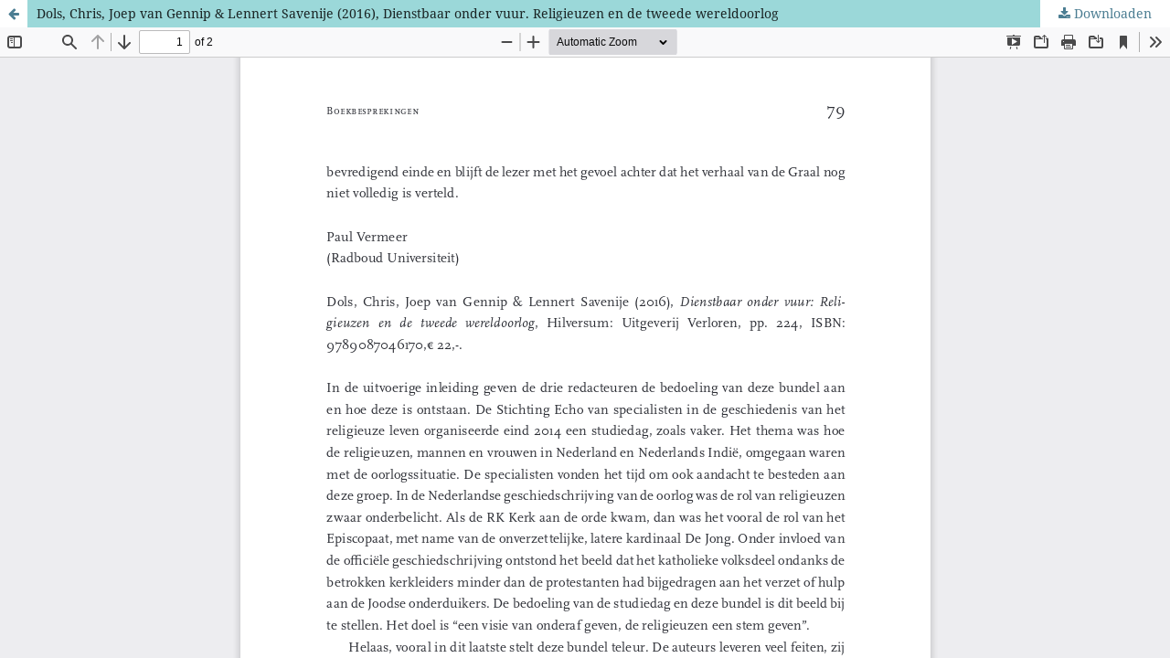

--- FILE ---
content_type: text/html; charset=utf-8
request_url: https://religiesamenleving.nl/article/view/11872/13410
body_size: 1162
content:
<!DOCTYPE html>
<html lang="nl" xml:lang="nl">
<head>
	<meta http-equiv="Content-Type" content="text/html; charset=utf-8" />
	<meta name="viewport" content="width=device-width, initial-scale=1.0">
	<title>Weergave van Dols, Chris, Joep van Gennip &amp; Lennert Savenije (2016), Dienstbaar onder vuur. Religieuzen en de tweede wereldoorlog</title>

	
<link rel="icon" href="https://religiesamenleving.nl/public/journals/18/favicon_nl_NL.png">
<meta name="generator" content="Open Journal Systems 3.4.0.5">
	<link rel="stylesheet" href="https://religiesamenleving.nl/$$$call$$$/page/page/css?name=stylesheet" type="text/css" /><link rel="stylesheet" href="https://religiesamenleving.nl/lib/pkp/styles/fontawesome/fontawesome.css?v=3.4.0.5" type="text/css" /><link rel="stylesheet" href="https://religiesamenleving.nl/plugins/generic/orcidProfile/css/orcidProfile.css?v=3.4.0.5" type="text/css" />
	<script src="https://religiesamenleving.nl/lib/pkp/lib/vendor/components/jquery/jquery.min.js?v=3.4.0.5" type="text/javascript"></script><script src="https://religiesamenleving.nl/lib/pkp/lib/vendor/components/jqueryui/jquery-ui.min.js?v=3.4.0.5" type="text/javascript"></script><script src="https://religiesamenleving.nl/plugins/themes/default/js/lib/popper/popper.js?v=3.4.0.5" type="text/javascript"></script><script src="https://religiesamenleving.nl/plugins/themes/default/js/lib/bootstrap/util.js?v=3.4.0.5" type="text/javascript"></script><script src="https://religiesamenleving.nl/plugins/themes/default/js/lib/bootstrap/dropdown.js?v=3.4.0.5" type="text/javascript"></script><script src="https://religiesamenleving.nl/plugins/themes/default/js/main.js?v=3.4.0.5" type="text/javascript"></script>
</head>
<body class="pkp_page_article pkp_op_view">

		<header class="header_view">

		<a href="https://religiesamenleving.nl/article/view/11872" class="return">
			<span class="pkp_screen_reader">
									Terug naar artikeldetails
							</span>
		</a>

		<a href="https://religiesamenleving.nl/article/view/11872" class="title">
			Dols, Chris, Joep van Gennip &amp; Lennert Savenije (2016), Dienstbaar onder vuur. Religieuzen en de tweede wereldoorlog
		</a>

		<a href="https://religiesamenleving.nl/article/download/11872/13410/24318" class="download" download>
			<span class="label">
				Downloaden
			</span>
			<span class="pkp_screen_reader">
				Download PDF
			</span>
		</a>

	</header>

	<script type="text/javascript">
		// Creating iframe's src in JS instead of Smarty so that EZProxy-using sites can find our domain in $pdfUrl and do their rewrites on it.
		$(document).ready(function() {
			var urlBase = "https://religiesamenleving.nl/plugins/generic/pdfJsViewer/pdf.js/web/viewer.html?file=";
			var pdfUrl = "https://religiesamenleving.nl/article/download/11872/13410/24318";
			$("#pdfCanvasContainer > iframe").attr("src", urlBase + encodeURIComponent(pdfUrl));
		});
	</script>

	<div id="pdfCanvasContainer" class="galley_view">
				<iframe src="" width="100%" height="100%" style="min-height: 500px;" title="PDF van Dols, Chris, Joep van Gennip &amp; Lennert Savenije (2016), Dienstbaar onder vuur. Religieuzen en de tweede wereldoorlog: Hilversum: Uitgeverij Verloren, pp. 224, ISBN: 9789087046170, € 22,00." allowfullscreen webkitallowfullscreen></iframe>
	</div>
	
</body>
</html>
